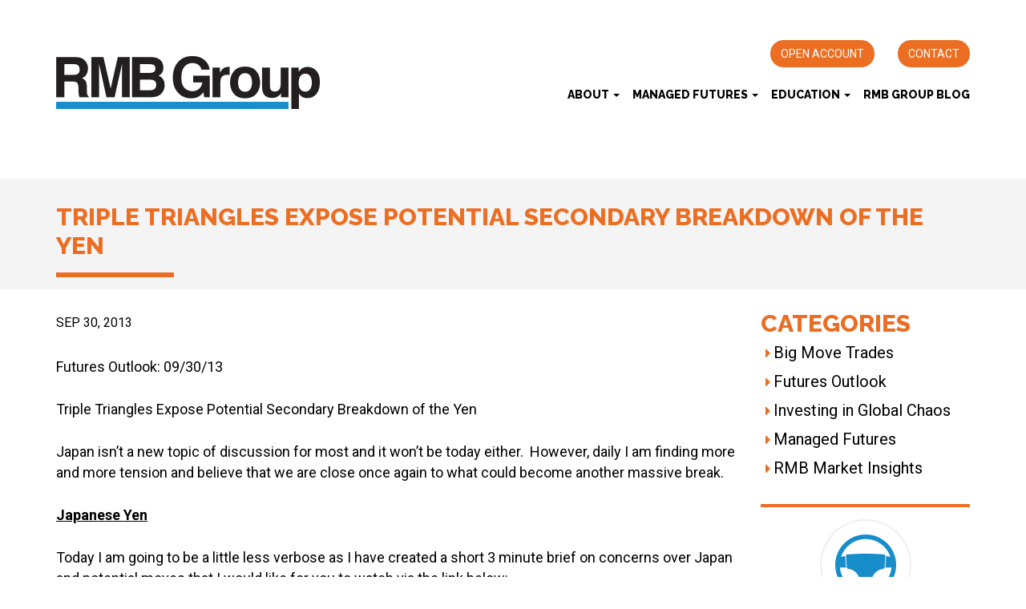

--- FILE ---
content_type: text/css
request_url: https://www.rmbgroup.com/wp-content/themes/gate39media/gate39media-app.css?ver=1.2.0
body_size: 28
content:
/* site-footer */
.site-footer .barchart-disclaimer{
    margin-bottom: 25px;
}

.site-footer .barchart-disclaimer p.copyright{
    text-align: right!important;
}

.site-footer .barchart-disclaimer p{
    padding-top: 0;
    padding-bottom: 0; 
    margin-top: 0;
    margin-bottom: 15px;
}
 

.site-footer .barchart-disclaimer .logo_ice{
    margin-top: 15px;
}
 

--- FILE ---
content_type: text/css
request_url: https://www.rmbgroup.com/wp-content/themes/gate39media/app.css?ver=1.1.2
body_size: 7487
content:
/* Style specific to this project */
/* Blank WP base CSS */
/*
 * Typography, font face variants, colors and positioning
 */
body{
	font-family: 'Roboto', sans-serif;
	font-size: 18px;
	line-height: 26px;
	color: #000000;
}
h1,h2,h3,h4,h5,h6,.h1,.h2,.h3,.h4,.h5,.h6{
	color: #333333;
}
p{
	color: #000000;
}
.text-feature-light{
	font-size: 24px;
	line-height: 45px;
	font-weight: 300;
	padding-top: 5px;
}
.text-feature-normal{
	font-size: 24px;
	line-height: 45px;
	font-weight: 400;
	padding-top: 5px;
}
h1,.h1{
	font-family: 'Raleway', sans-serif;
	font-size: 30px;
	line-height: 36px;
	text-transform: uppercase;
	color: #333333;
	font-weight: bold;
}
h1:after{
	content: " ";
	border: 3px solid #eb6e22;
	margin-top: 15px;
	margin-bottom: 15px;
	display: block;
	max-width: 147px;
}
h2,.h2 {
	font-size: 24px;
	line-height: 30px;
	letter-spacing: .5px;
	text-transform: none;
	font-weight: bold;
	color: #2d93cc;
}
h2.light{
   font-weight: normal;
   color: #000000;
   margin-bottom: 25px;
}
h3,.h3 {
	font-size: 18px;
	line-height: 22px;
	text-transform: none;
	font-weight: bold;
	color: #333333;
}
a, a:hover,a:visited {
	color: #eb6e22;
	font-weight: bold;
	text-decoration: none;
	outline: 0;
}
hr {
	background-color: #0646a0;
	border: 0;
	height: 2px;
	margin-top: 1.5em;
	margin-bottom: 1.0em;
	width: 50%
}
table {
	margin: 0 0 0;
}
table td{
	float: none;
}
table td:last-child{
	padding-left: 15px;
}
table td p{
	font-size: 16px;
	text-align: left;
}
table td p:last-child{
	margin-bottom: 0;
}
.entry-content p:last-child{
	margin-bottom: 0;
}
.entry-title{
	font-size: 26px;
	line-height: 29px;
}
.inner-cat-links,
.inner-cat-links a,
.inner-cat-links a:hover{
	text-transform: uppercase;
	font-size: 16px;
	line-height: 22px;
	color: #a3a9ac;
}
.front-page-entry-title{
	background: transparent;
	font-size: 24px;
	line-height: 24px;
	margin-bottom: 0;
	font-weight: bolder;
	min-height: 70px;
}
.blog-images{
	background: #f0f0f0;
}
.blog-images footer.entry-meta{
	border-top: 0;
}
.blog-images .hentry{
	margin-bottom: 27px;
}
.thumbnail-img{
	background-repeat: no-repeat;
	-webkit-background-size: cover;
	-moz-background-size: cover;
	-o-background-size: cover;
	background-size: cover;
	background-position: center;
	min-height: 170px;
	-webkit-box-shadow: 0px 2px 6px 0px rgba(0,0,0,0.16);
	-moz-box-shadow: 0px 2px 6px 0px rgba(0,0,0,0.16);
	box-shadow: 0px 2px 6px 0px rgba(0,0,0,0.16);
}
/**
 *
 * Content positioning, variations, layout
 * Sections and section specific styling, predominantly for the home / front page
 * Look for matching "section"'s in the front-page.php file.
 */

.announce{
	padding-top: 10px;
	padding-bottom: 30px;
}
.announce h1{
	padding-bottom: 25px;
	font-weight: bolder;
}
.announce p{
	font-size: 24px;
	line-height: 48px;
	margin-bottom: 20px;
}
.marketing{
	padding-top: 45px;
	padding-bottom: 15px;
	background-color: #eeeeee;
}
.marketing .col-info h1{
	font-family: 'Raleway', sans-serif;
	font-size: 30px;
	font-weight: bold;
	color: #333333;
	text-transform: uppercase;
	padding-bottom: 5px;
}
.marketing .col-info h1:after{
	display: none;
}
.marketing .col-info p{
	font-size: 24px;
	font-weight: regular;
	color: #333333;
	margin-bottom: 0.5em;
}
.marketing .col-info hr{
	background-color: #eb6e22;
	border: 0;
	height: 4px;
	margin-bottom: 1.5em;
	margin-top: 0.5em;
	width: 15%;
	float: left;
}
.marketing .entry-header{
	padding-top: 15px;
}
.marketing .entry-content p{
	margin-bottom: 0.5em;
}
.marketing a.moretag,
.marketing a.moretag:hover{
	font-size: 20px;
	color: #035196;
	font-weight: bold;
	text-decoration: none;
	text-transform: none;
	float: right;
	margin-top: 60px;
}

/*
.marketing a,
.marketing a:hover{
    color: #035196;
    font-weight: bold;
    text-decoration: none;
}
*/

/*
.marketing h2 {
    margin-top: 16px;
    margin-bottom: 20px;
}
*/

.image-section{
    margin-top: 20px;
    padding-bottom: 30px;
}

.image-section h2{
    margin-top: 0;
}

.two-column h2{
    margin-top:46px;
    margin-bottom: 26px;
}
/*
.cat-links {
    font-size: 18px;
    color: #035196;
    font-weight: bold;
    text-decoration: none;
}*/

.cat-links {
    float: right;
    padding-left: 20px;
    padding-right: 20px;
    padding-top: 10px;
    padding-bottom: 10px;
}

.cat-links a,
.cat-links a:hover{
    font-size: 14px;
}


/**
 *
 * Meta styling - date, posted on
 */
.front-page-entry-title a,
.front-page-entry-title a:hover{
    font-size: 24px;
    color: #035196;
    font-weight: bold;
    text-decoration: none;
    line-height: 33px;
}
.entry-date{
    /*font-variant: small-caps;
    font-weight: lighter;*/
    font-size: 16px;
    line-height: 30px;
    color: #000000;
    text-transform:uppercase;
}
.posted-on{
    color: #899299;
}
.post-content .entry-content,
.post-content .entry-meta,
.post-content .cat-links{
    margin-left: 25px;
    padding-left: 0;
}

.entry-summary{
    margin-left: 6%;
}

/**
*
* Home page specific styling for meta content
*/
body.home .entry-content,
body.home .entry-meta,
body.home .cat-links{
    margin-left: 0;
}
body.home .entry-content{
    margin-top: 5px;
}
body.home .entry-meta{
    margin-bottom: 5px;
}
.tags-links a,
.tags-links a:hover{
    color: #a3a9ac;
    text-decoration: none;
    padding-right: 5px;
}
.cat-icon{
    color: #a3a9ac;
    padding-right:10px;
}
a.contactmore,
a.contactmore:hover{
    color: #f7941e;
    font-weight: bold;
    letter-spacing: -0.5px;
    font-size: 24px;
    line-height: 48px;
}
a.moretag,
a.moretag:hover{
    font-size: 18px;
    color: #eb6e22;
    font-weight: bold;
    text-decoration: none;
    text-transform: uppercase;
}

#secondary {
    position: relative;
    margin-top: 25px;
}

/**
 * Branding
 * Some positioning and sizing (that is possibly overwritten by media queries)
 */
.navbar-brand {
    height: 43px;
    padding: 0 0 0 15px;
    width: 200px;
}
.navbar-brand > a,
.navbar-brand >a:hover {
    font-size: 36px;
    line-height: 40px;
    text-decoration: none;
    color: #48525a;
}
.logo {
    padding-top:45px;
}

/**
* Basic form styling
*/
.form-group .gate39-input {
    border-radius: 0;
    padding:3px;
}
.gate39-submit{
    background: #cccccc;
    border-color: #cccccc;
    border-radius: 0;
}

/**
 * Sidebar/Widget styles and items specific to widgets and the sidebar
 */

.widget{
    margin-left: 0.1em;
}

.widget-area{
    background: #fff;
    height: 100%;
    position: absolute;
    right: 0;
}

.widget_text{
    border-top: 4px solid #eb6e22;
    padding-top: 15px;
}

.widget_text a, .widget_text a:hover, .widget_text a:visited{
    color: #000000;
    text-transform: uppercase;
}

.learnmore{
    float: right;
    text-transform: uppercase;
}

.widget-title{
    font-family: 'Raleway', sans-serif;
    font-size: 30px;
    line-height: 36px;
    color: #eb6e22;
    text-transform: uppercase;
}

.widget ul {
    list-style: none;
    padding: 0;
    margin: 0;
    margin-left: 0.3em;
}

.widget li a{
    text-transform: none;
    font-size: 20px;
    font-weight: normal;
    line-height: 36px;
    color: #000000;
}

.widget li .fa{
   color: #eb6e22;
}

/**
 * Styles and modifications specific to a category or categories
 */
/*
.cat-item{
    font-family: 'FontAwesome';
    font-weight: normal;
    font-style: normal;
    text-decoration: inherit;
}
.widget_categories .cat-item{
    border-bottom: 1px dashed #8f969a;
}
.cat-item-7:before,
.cat-item-3:before{
    content: "\f040\0020";
}
.cat-item-6:before,
.cat-item-4:before{
    content: "\f02d\0020";
}
.cat-item-5:before,
cat-item-2:before{
    content: "\f130\0020";
}
*/

/**
 * Custom Navigation overrides, colors, padding, spacing, hover functionality
 */
.paging-navigation {
    margin: 10px 0;
}

.paging-navigation a,
.paging-navigation a:hover,
.paging-navigation a:visited{
    font-size: 20px;
    font-family: 'Raleway', sans-serif;
    text-transform: uppercase;
}

.post-navigation a,
.post-navigation a:hover,
.post-navigation a:visited{
    font-size: 20px;
    font-family: 'Raleway', sans-serif;
    text-transform: uppercase;
}

.site-main .post-navigation{
    margin-top:150px;
}

#menu-primary{
    text-align: center;
    float: none;
}

.btn-warning{
    color: #ffffff;
    background-color: #eb6e22;
    border-color: #eb6e22;
    border-radius: 16px;
    text-transform: uppercase;
}

.btn-warning:hover,
.btn-warning:visited,
.btn-warning:focus{
    color: #ffffff;
    background-color: #eb6e22;
    border-color: #eb6e22;
    font-weight: normal;
}

.navbar-collapse{
    padding-right: 0px;
    padding-left: 0px;
}

.navbar-nav{
    float: right;
}

.navbar-default{
    background-color: #ffffff;
}

.navbar{
    border: 0;
}

.navbar-default .navbar-nav>li>a,
.navbar-default .navbar-nav>li>a:hover{
    font-family: 'Raleway', sans-serif;
    font-size: 14px;
    font-weight: bold;
    color: #000000;
    text-transform: uppercase;
}

.navbar-default .navbar-nav>.active>a, .navbar-default .navbar-nav>.active>a:hover,
.navbar-default .navbar-nav>.active>a:focus {
    color: #000000;
    background-color: transparent;
    border-bottom: 4px solid #eb6e22;
}

.navbar-default .navbar-nav a:hover,
.navbar-default .navbar-nav a:focus {
    color: #000000;
    background-color: transparent;
    /*border-bottom: 4px solid #eb6e22;*/
}

.navbar-default .navbar-nav > li > a {
    padding-right: 8px;
    padding-left: 8px;
}

.navbar-default .navbar-nav > li:last-child > a {
    padding-right: 0;
}

.navbar-default .navbar-nav>.open>a {
    background-color: #f4f4f4;
    color: #000000;
}

.navbar-toggle{
    background-color: #ffffff;
}

.navbar-toggle .icon-bar{
    background-color: #000000;
}

.navbar-default .navbar-toggle .icon-bar{
    background-color: #000000;
}

/* sub menu */
.navbar-default .navbar-nav .current-menu-parent {
    border-bottom: 4px solid #eb6e22;
}

.navbar-default .navbar-nav>.open>a, .navbar-default .navbar-nav>.open>a:hover,
.navbar-default .navbar-nav>.open>a:focus {
    background-color: transparent;
    color: #000000;
}

.dropdown-menu {
    background-color: #ffffff;
    margin-top: 10px !important;
}

.dropdown-menu>li>a {
    font-family: 'Raleway', sans-serif;
    font-size: 14px;
    font-weight: bold;
    text-transform: uppercase;
    color: #000000;
    line-height: 26px;
    padding: 5px 20px;
    text-align: left;
}

.dropdown-menu>li>a:hover {
    background-color: transparent;
}

.dropdown-menu>.active>a, .dropdown-menu>.active>a:hover, .dropdown-menu>.active>a:focus{
    background-color: transparent;
    border-bottom: 0px solid #eb6e22;
}

.navbar-default .navbar-nav .open .dropdown-menu>li>a {
    color: #000000;
}

.navbar-default .navbar-nav .open .dropdown-menu>li>a:hover {
    background-color: #f4f4f4;
}

.navbar-default .navbar-nav .open .dropdown-menu>.active>a,
.navbar-default .navbar-nav .open .dropdown-menu>.active>a:hover,
.navbar-default .navbar-nav .open .dropdown-menu>.active>a:focus {
    background-color: transparent;
    color: #000000;
}

/*
.navbar{
    margin-bottom: 2px;
}
.navbar-nav > li{
    float: none;
    display: inline-block;
}
.navbar-default .navbar-nav > li > a{
    color: #13a89e;
    font-size: 18px;
    line-height: 26px;
    padding: 0 5px;
    text-transform: uppercase;
    border-left: 1px solid #13a89e;
}
.navbar-nav  > li:first-child > a{
    border-left: 0;
}

.navbar-default .navbar-collapse{
    border: 0;
}
.navbar-default{
    background-color: transparent;
    border-color: transparent;
}
#masthead{
    margin-top: 35px;
}
*/

.site-header {
    /*margin: 10px auto 0;*/
}

.site-header .site-header-links{
    background-color: #eeeeee;
    min-height: 46px;
}

.site-header-nav{
    background-color: #ffffff;
    margin-top: 25px;
    margin-bottom: 60px;
}

.site-header-nav .nav-links{
    padding-top: 25px;
}

.site-header-nav .nav-links ul{
    margin: 0 0 0.5em 0;
}

.site-header-nav .nav-links li{
    display: inline-block;
    list-style: none;
    padding-left: 25px;
}

.site-header-nav .nav-links a,.site-header-nav .nav-links a:hover{
    color: #ffffff;
}

/* site-header-banner */
.site-header-banner{
    background-image:url('img/header_bg.jpg');
    background-repeat: no-repeat;
    background-size: cover;
    background-position: center center;
    -webkit-background-size: cover;
    -moz-background-size: cover;
    -o-background-size: cover;
}

.site-header-banner .text-col{
    background-color: #ffffff;
    margin-top: 30px;
    margin-bottom: 30px;
}

.site-header-banner .textwidget{
    display: inline-block;
}

.site-header-banner .textwidget img{
    margin-bottom: 15px;
}

.site-header-banner .textwidget p{
    font-size: 18px;
    color: #333333;
    margin-bottom: 1.0em;
    padding-left: 10px;
    padding-right: 10px;
}

.site-header-banner .text-bottom{
    margin-bottom: 0;
    padding-bottom: 15px;
}

.site-header-banner .text-bottom .btn{
    float: right;
    margin-top: 30px;
    margin-bottom: 0;
}

.site-header-banner .text-bottom img{
    width: auto;
}

.site-header-banner .textwidget a,
.site-header-banner .textwidget a:hover{
    font-size: 14px;
    text-transform: uppercase;
    color: #ffffff;
    line-height: 24px;
    padding-left: 50px;
    padding-right: 50px;
}

.site-header-banner .widget_text{
    border: 0;
}

.site-header-banner .widget{
    margin: 0;
}

#menu-footer > li > a,
#menu-footer > li > a:hover{
    display: inline-block;
    color: #ffffff;
    text-decoration: none;
    background: transparent;
}
.navbar-default .mobile > li > a {
    border-left: 0;
    text-align: center;
}

/**
* Custom tabs
*/
.nav-tabs {
    margin: 0;
}

/* Set this width for the expected number of tabs */
.nav-tabs > li {
    width: 33.3333333333%;
}
.nav-tabs > li > a {
    background: #a3a3a3;
    border-radius: 0;
    border: 1px solid #cccccc;
    color: #fff;
    margin-right: 0;
}
.nav-tabs > li > a:hover {
    color: #000;
}
.nav-tabs > li.active > a {
    background: #eeeeee;
}
.tab-content {
    background: #eeeeee;
    border: 1px solid #cccccc;
    margin-bottom: 30px;
    padding:10px;
}
/**
 *
 * Custom elements, background images, separators, content blocks
 *
 */
.author-credit {
    text-transform: uppercase;
}
.separator-full-width {
    background: #fff16f;
    height: 17px;
    margin-top:0;
    margin-bottom: 5px;
    border:0;
}
.separator {
    height: 2px;
    background: #fff16f;
}
.header {
    background: url('img/header.jpg') no-repeat top center;
    height: 335px;
}
.cc {
    text-align: center;
    height: 100%;
    position: relative;
    max-width: 80%;
}
.callout {
    background: url('img/callout-background.png') repeat;
    position: absolute;
    left: 50%;
    top: 50%;
    -webkit-transform: translate(-50%,-50%);
    -moz-transform: translate(-50%,-50%);
    -ms-transform: translate(-50%,-50%);
    -o-transform: translate(-50%,-50%);
    transform: translate(-50%,-50%);
    padding: 20px;
}
.callout p,
.callout-image p {
    color: #fff;
    font-weight: bold;
    font-size: 24px;
    line-height: 26px;
    margin: 0;
    letter-spacing: 1px;
    text-transform: uppercase;
}
.callout-image {
    background: url('img/callout-background.png') repeat;
    position: absolute;
    left: 50%;
    top: 50%;
    -webkit-transform: translate(-50%,-50%);
    -moz-transform: translate(-50%,-50%);
    -ms-transform: translate(-50%,-50%);
    -o-transform: translate(-50%,-50%);
    transform: translate(-50%,-50%);
    padding: 20px;
    width: 100%;
}
.cc-image {
    text-align: center;
    height: 100%;
    position: relative;
    max-width: 100%;
}
.freereport {
    display: inline-block;
    float: right;
    position: absolute;
    top: -43px;
    right: 20px;
}

/**
* Add ie8 hacks here
* These are for the callout spacing and positioning
*/
html.ie8 .cc {
    text-align: center;
}
html.ie8 .cc:before {
    content: '';
    display: inline-block;
    height: 100%;
    vertical-align: middle;
    margin-right: -0.25em; /* Adjusts for spacing */
}
html.ie8 .callout {
    display: inline-block;
    vertical-align: middle;
    width: 600px; /* Adjust this in media queries */
    left:0;
    top:0;
    position: relative;
}
/**
* End ie8 hacks
*/

.buffer {
    min-height: 100px;
}
.center-block {
    text-align: center;
}
.section-header {
    /*
    height: 254px;
    background: url(img/section-banner.jpg) no-repeat top center;
    */
}

/* Section Header */
.section-header {
    background-color: #f4f4f4;
    min-height: 118px;
}

.section-header h1.entry-title{
    font-family: 'Raleway', sans-serif;
    font-size:30px;
    font-weight:bold;
    color:#eb6e22;
    line-height:36px;
    margin-top:30px;
}

.section-header h2.entry-title{
  font-family: 'Roboto', sans-serif;
  font-size:30px;
  font-weight:400;
  color:#333333;
  line-height:36px;
  margin-top:25px;
}

/* section-header-notice */
.section-header-notice .entry-content-header{
   margin: 30px 0 38px;
   display: inline-block;
}

.section-header-notice .entry-content-header h1{
   line-height: 1.0em;
   margin-top: 50px;
}

.section-header-notice .entry-content-header h1:after {
    content: " ";
    border: 3px solid #eb6e22;
    margin-top: 15px;
    margin-bottom: 15px;
    display: block;
    max-width: 123px;
}

.section-header-notice .entry-content-header h1:before {
    content: " ";
    border: 3px solid #eb6e22;
    margin-top: 15px;
    margin-bottom: 15px;
    display: block;
    max-width: 123px;
}

.section-header-notice .entry-content-header p{
    font-size: 26px;
    color: #496a89;
    line-height: 1.3em;
    margin-bottom: 25px;
    padding-right: 110px;
}

.section-header-notice .entry-content-header p:last-of-type{
    margin-bottom: 0;
}

.section-header-notice .entry-content-header a,
.section-header-notice .entry-content-header a:hover,
.section-header-notice .entry-content-header a:visited{
  font-size:14px;
  text-transform:uppercase;
  color:#fff;
  line-height:24px;
  padding-left:50px;
  padding-right:50px;
}

.section-separator {
    /*height: 120px;
    background: url(img/separator-banner.jpg) no-repeat top center;*/
}

.section-separator:nth-child(odd) {
    background: #f4f4f4;
}

.section-separator:nth-child(even) {
    background: #fff;
}

.section-separator-widget{
    margin-bottom:25px;
}

.content-header{
  background-color:#f4f4f4;
  min-height:118px;
}

.content-header h1.entry-title{
  font-family: 'Raleway', sans-serif;
  font-size:30px;
  font-weight:bold;
  color:#eb6e22;
  line-height:36px;
  margin-top:40px;
}

.inner-container {
    /*position: relative;*/
}

.inner-container .archives{
   margin-top:25px;
}

.inner-container .archives .entry-title a,
.inner-container .archives .entry-title a:hover,
.inner-container .archives .entry-title a:visited {
color: #000;
font-size:30px;
}

.inner-container .archives p{
 font-size:20px;
 line-height:30px;
}

.page-header {
    margin-top: 20px;
    border-bottom: 0;
}
.well {
    margin: 40px 0;
}


/**
 *
 * Footer specifics
 */
.site-info {
    color: #fff;
    padding-bottom: 3px;
    padding-top:25px;
	border-top: 12px solid #0860a4;
}

.site-info p{
    font-size: 14px;
	font-weight:regular;
    margin-bottom:0px;
}

.site-info .col-credits{
   padding-top:45px;
}

.site-info .col-info{
    padding-top:12px;
}

.site-info .col-info a,
.site-info .col-info a:hover,
.site-info .col-info a:focus{
   font-size: 14px;
   font-weight:400 !important;
   color:#000;
}

.site-info .col-menu{
  border-right: 1px solid #cccccc;
}

address {
    font-size: 14px;
    font-weight:regular;
    color: #000;
	margin-bottom:0px;
}

address strong{
    font-family: 'Raleway';
    font-weight: bold;
}

.site-info .col-menu ul, ol {
    margin: 0 0 0.1em 3em;
    padding-top: 3px;
}

.footer_menu li{
    text-align:right;
    text-transform:uppercase;
    list-style: none;
}

.footer_menu li a,
.footer_menu li a:hover,
.footer_menu li a:focus{
    font-family:'Raleway', sans-serif;
    font-size: 14px;
    color: #000;
}

.site-footer {
  margin-top:0px;
  background: #fff;
}

.site-copyright{
  background-color:#eeeeee;
  margin-top:15px;
  margin-bottom:15px;
  border-top: 1px solid #cccccc;
  border-bottom: 1px solid #cccccc;
}

.site-copyright p {
  margin-bottom: 0;
}

.site-newsletter{
	margin-top: 30px;
	margin-bottom: 30px;
}
.site-newsletter .row-newsletter{
	border-radius: 6px;
	border: 2px solid #eb6e22;
	padding-top: 25px;
	padding-bottom: 25px;
}
.site-newsletter h1{
	font-family: 'Raleway', sans-serif;
	font-size: 30px;
	line-height: 40px;
	font-weight: bold;
	color: #eb6e22;
	text-transform: none;
}
.site-newsletter h5{
	color: #eb6e22;
}
.site-newsletter p{
	font-size: 15px;
}

.copyright {
    font-family: 'Raleway';
    font-size: 18px;
    font-weight: 500;
    color: #000000;
    text-transform: uppercase;
    padding-top: 15px;
    padding-bottom: 15px;
}

.disclaimer h3 {
    color: #000000;
}

.disclaimer{
    margin-bottom:25px;
}

.disclaimer p{
    font-size: 18px;
    font-weight: 400;
    line-height: 30px;
}

footer.entry-meta{
    /*border-top: 2px solid #cccccc;*/
}
#contact{
    margin-top: 14px;
}
#contact h3{
    background: rgba(0, 0, 0, 0);
    margin-top: 0;
    font-weight: lighter;
    font-size: 18px;
    line-height: 26px;
    border-bottom: 2px solid #ffffff;
}

.wufoo-form-content p{
    margin-bottom:0 !important;
}

.footer-brand{
    margin-top: 10px;
}
.footer-brand .navbar-brand{
    margin-bottom: 0;
    height: auto;
    width: auto;
}
.footer-buffer{
    height: 10px;
}
/*
.site-info p,
.site-info a,
.site-info a:hover,
.site-info a:visited,
.site-info a:active{
    color: #000000;
}
*/
.social{
    list-style: none;
    margin: 0;
    padding: 0;
}

.social-contact .fa{
    padding-right:15px;
    color: #0860a4;
}

.social li {
    display: inline-block;
    padding-right: 5px;
    text-align:center;
    /*
    padding-left:25px;
    padding-right:25px;
    border-left: 1px solid #cccccc;*/
    /*border-right: 1px solid #cccccc;*/
    /*min-height: 46px;
    padding-top:10px;
    font-size:14px;
    font-weight:regular;
    */
}

.social li:last-child {
    /*border-right: 1px solid #cccccc;*/
}

.social a,
.social a:hover,
.social a:visited,
.social a:active {
    color: #0860a4;
}
.social .fa{
    color: #0860a4;
}

.content-area{
  /*min-height:1024px;*/
  /*background-color:#fff;*/
}

.content-team-upcoming p{
    font-size: 24px;
}

.content-team-accomplishments p{
    font-size: 22px;
    line-height: 36px;
}

.content-template-widget{
    padding-top: 25px;
    /*padding-bottom:25px;*/
}

.content-template-widget h2{
    color: #2d93cc;
    min-height:45px;
    text-transform:uppercase;
    font-size: 15px;
    font-weight: normal;
    line-height: 22px;
}

.content-template-widget h1:after{
    display: none;
}

.content-template-widget .col-content p{
    font-size: 15px;
}

.content-template-widget .col-content p:first-of-type{
    /*font-size:18px;
    line-height:30px;*/
    margin-top:5px;
    /*background-color:red;*/
    min-height:185px;
    margin-bottom:5px;
}

/*.content-template-widget .col-content p:last-of-type{
 padding-left: 170px;
}*/

.content-template-widget h3{
 margin-top:10px;
}

.content-template-widget .col-widget-text{
 /*background-color: red;
 margin-left: -20px; */
}

/*.content-template-widget img.alignleft{
 margin-bottom: 35px;
 margin-top: 55px;
}*/


.content-template-widget .img-content{
    -moz-box-shadow: 5px 5px 5px rgba(68,68,68,0.6);
	-webkit-box-shadow: 5px 5px 5px rgba(68,68,68,0.6);
	box-shadow: 0px 0px 5px rgba(68,68,68,0.6);
}


.content-template-widget .col-content{
 margin-bottom:25px;
}

/*
.content-template-widget .col-content:first-child{
 padding-right:50px;
}

.content-template-widget .col-content:last-child{
 padding-left:50px;
}*/



.site-main-home {
  margin-top:15px;
}

.site-main-home .entry-content{
  padding-left:80px;
}

.site-main-home hr{
  background-color: #eb6e22;
  border: 0;
  height: 4px;
  margin-bottom: 1.5em;
  width:150px;
  margin-top:15px;
}

.site-main-home h1{
  font-family: 'Raleway';
  font-size:30px;
  line-height:36px;
  font-weight:bold;
  color:#333333;
  text-align:left;
}

.site-main-home h1:after{
  display:none;
}


.site-main-home h2{
  font-family: 'Raleway';
  font-size:30px;
  line-height:36px;
  font-weight:bold;
  color:#333333;
  text-align:left;
  text-transform: uppercase;
}

.site-main-home h2:after{
  display:none;
}


.site-main-home h3{
  font-family: 'Raleway';
  font-size:30px;
  line-height:36px;
  font-weight:bold;
  color:#eb6e22;
  text-align:left;
}

.site-main-home p{
  font-size:18px;
  color:#231f20;
  margin-top:40px;
  margin-bottom:25px;
  text-align:left;
}

.site-main-home .btn-warning{
  float:right;
  margin-top:15px;
  margin-right:40px;
}

.site-main-home a,
.site-main-home a:hover,
.site-main-home a:active{
 font-size:14px;
 color:#fff;
 padding-top:10px;
 padding-bottom:10px;
}

.site-main-home .col-widget{
 margin-top:80px;
 }

.site-main-home .col-widget img{
 margin: 0 auto;
 padding-top:15px;
}

.site-main-home .col-widget h1{
 font-size:16px;
 font-weight:regular;
 margin-top:5px;
 color:#000;
}

.site-main-home .col-widget p{
 font-size:16px;
 font-weight:regular;
 margin-top:5px;
 margin-bottom:0px;
}

/*
.site-main-home .col-widget p:last-child{
  margin-top:15px;
}*/

.site-main-home .col-widget a,
.site-main-home .col-widget a:hover,
.site-main-home .col-widget a:active{
 font-family: 'Raleway';
 font-size:16px;
 font-weight:regular;
 margin-top:0px;
 color:#000;
 padding-top:0px;
 padding-bottom:0px;
 text-transform:uppercase;
}

/*
.site-main-home .col-widget .row:first-child{
  margin-bottom:52px;
}*/

.site-main-home .col-widget-text{
  min-height:0px;
  margin-bottom:25px;
}

.site-main-home .col-widget .row:last-child{
  margin-bottom:0px;
}

.site-main-home .row-cta-database{
 margin-top:100px;
}

.site-main-home .row-cta-database p{
 margin-top:10px;
}

.site-main-home .row-cta-database img{
 margin:0 auto;
}

.site-main-home .row-cta-database .access_now_link{
 margin-top:70px;
}

.site-content .entry-content td{
 vertical-align: top;
}

.quotes_charts table td {
 float:none !important;
 width: 30px !important;
}

.quotes_charts td.ds_futures--contract{
 width: 130px !important;
}

/* Team Page */
.content-area-team-page{
}

.content-area-team-page .site-main .hentry{
   /*margin: 0;    */
}

.content-area-team-page .site-main .entry-content{
   /*margin: 0;*/
}

.content-area-team-page .site-main .entry-content p{
  /*margin-bottom: 11px; */
}

.content-area-team-page .site-main .entry-content p:last-of-type{
  /*margin-bottom: 1.5em; */
}

.content-area-team-page .site-main .entry-content .img-responsive{
  margin: 0 auto;
  padding: 33px 0;
}

.section-team-profile{
  background-color: #f4f4f4;
  padding: 25px 0 25px;
}

.section-team-profile .img-responsive{
  margin-bottom: 0;
}

.section-team-profile.section-team-profile-white{
  background-color: #fff;
}

.section-team-profile .entry-content{
  margin: 0;
}

.section-team-profile .entry-content p{
  font-size: 16px;
  margin-bottom: 25px;
}

.section-team-profile .entry-content hr{
  background-color: #eb6e22;
  border: 0;
  height: 3px;
  margin-top: 0;
  margin-bottom: 0;
  width: 15%;
  float: left;
}

.section-team-profile .entry-info{
  margin: 0 0 50px;
}

.section-team-profile .entry-info h2{
  font-family: 'Roboto';
  font-size: 24px;
  font-weight: 700;
  line-height: 1.0em;
  color: #035196;
  text-transform: uppercase;
  margin: 0 0 10px;
}

.section-team-profile .entry-meta{
  /*margin: 50px 0 0; */
}

.section-team-profile .entry-meta p{
  margin-bottom: 25px;
}

.section-team-profile .entry-meta a{
  font-family: 'Roboto';
  font-size: 24px;
  font-weight: 400;
}

/*
*
* Media queries
*
*/
@media (max-width: 1024px) {
    /*.buffer {
        min-height: 70px;
    }*/
}
@media (max-width: 992px) {
    /*.mn-header {
        height: 160px;
        padding-top: 20px;
    }
    .buffer {
        min-height: 40px;
    }
    .subtle p {
        font-size: 30px;
        line-height: 36px;
        margin:0;
    }
    .freereport {
        top: -29px;
    }*/
}

@media (min-width: 992px) {
    /*.quote {
        margin-top: 40px;
    }
    .quote-left {
        margin-top: 30px;
    }
    .quote-right {
        margin-top: 45px;
    }
    .callout {
        -webkit-transform: translate(0%,20%);
        -moz-transform: translate(0%,20%);
        -ms-transform: translate(0%,20%);
        -o-transform: translate(0%,20%);
        transform: translate(0%,20%);
        left: 10%;
        width: 80%;
        top:21%;
    }
    .callout-medium {
        top: 14%;
        left: 10%;
        -webkit-transform: translate(0,17%);
        -moz-transform: translate(0,17%);
        -ms-transform: translate(0,17%);
        -o-transform: translate(0,17%);
        transform: translate(0,17%);
        padding: 20px 0;
        width: 80%;
    }
    .callout-small {
        top: 9%;
        left: 10%;
        -webkit-transform: translate(0,24%);
        -moz-transform: translate(0,24%);
        -ms-transform: translate(0,24%);
        -o-transform: translate(0,24%);
        transform: translate(0,24%);
        padding: 20px 0;
        width: 80%;
    }*/
}
@media (max-width: 800px) {
    /*.quote {
        margin-top: 60px;
    }
    .quote-left {
        margin-top: 40px;
    }
    .quote-left .fa-3x,
    .quote-right .fa-3x {
        font-size: 2em;
    }
    .quote-right {
        margin-top: 75px;
    }

    .menu-footer-container {
        margin-top:10px;
    }
    .nav > li > a {
        padding: 10px 0 10px 15px;
    }
    #menu-footer > li > a,
    #menu-footer > li > a:hover {
        font-size: 13px;
    }
    .callout {
        -webkit-transform: translate(0%,20%);
        -moz-transform: translate(0%,20%);
        -ms-transform: translate(0%,20%);
        -o-transform: translate(0%,20%);
        transform: translate(0%,20%);
        left: 0;
        top:18%;
    }
    .callout-medium {
        top: 17%;
        -webkit-transform: translate(0,17%);
        -moz-transform: translate(0,17%);
        -ms-transform: translate(0,17%);
        -o-transform: translate(0,17%);
        transform: translate(0,17%);
        padding: 20px;
        width: 100%;
    }
    .callout-small {
        top: 9%;
        -webkit-transform: translate(0,24%);
        -moz-transform: translate(0,24%);
        -ms-transform: translate(0,24%);
        -o-transform: translate(0,24%);
        transform: translate(0,24%);
        padding: 20px 0;
        width: 100%;
    }
    .callout p {
        font-size: 18px;
    }
    .freereport {

    }*/
}
@media (max-width: 767px) {

    /*.buffer {
        min-height: 40px;
    }

    #menu-primary {
        text-align: left;
        padding-left:15px;
    }
    .navbar-nav > li  {
        display: block;
    }
    .navbar-nav > li > a {
        float: none;
        border-left: 0;
        font-size: 14px;
        line-height: 22px;
    }
    .freereport {

    }
    .callout-image p {
        font-size: 16px;
        line-height: 18px;
    }*/
}
@media (max-width: 768px) {
    /*.quote {
        margin-top: 60px;
    }
    .quote-left {
        margin-top: 40px;
    }
    .quote-left .fa-3x,
    .quote-right .fa-3x {
        font-size: 2em;
    }
    .quote-right {
        margin-top: 75px;
    }*/

}
@media (max-width: 600px) {
    /*.callout {
        -webkit-transform: translate(0%,20%);
        -moz-transform: translate(0%,20%);
        -ms-transform: translate(0%,20%);
        -o-transform: translate(0%,20%);
        transform: translate(0%,20%);
        left: 0;
        top:18%;
    }
    .callout-medium {
        top: 9%;
        -webkit-transform: translate(0,17%);
        -moz-transform: translate(0,17%);
        -ms-transform: translate(0,17%);
        -o-transform: translate(0,17%);
        transform: translate(0,17%);
        padding: 20px 0;
        width: 100%;
    }
    .callout-small {
        top: 9%;
        -webkit-transform: translate(0,24%);
        -moz-transform: translate(0,24%);
        -ms-transform: translate(0,24%);
        -o-transform: translate(0,24%);
        transform: translate(0,24%);
        padding: 20px 0;
        width: 100%;
    }
    .callout-image {
        background: url('img/callout-background.png') repeat;
        position: absolute;
        left: 50%;
        top: 50%;
        -webkit-transform: translate(-50%,-50%);
        -moz-transform: translate(-50%,-50%);
        -ms-transform: translate(-50%,-50%);
        -o-transform: translate(-50%,-50%);
        transform: translate(-50%,-50%);
        padding: 20px;
        width: 90%;
    }
    .callout p {
        font-size: 16px;
    }
    .announce p {
        font-size: 20px;
        line-height: 40px;
    }
    .quote {
        margin-top: 55px;
    }
    .quote-left {
        margin-top: 35px;
        padding:0;
    }
    .quote-left .fa-3x,
    .quote-right .fa-3x {
        font-size: 2em;
    }
    .quote-right {
        margin-top: 72px;
        padding:0;
    }
    .freereport {
        top: 4px;
        right: 0;
        margin: 0;
        padding: 0;
        position: absolute;
    }*/
}

@media (max-width: 568px) {
    /*.callout {
        -webkit-transform: translate(0%,20%);
        -moz-transform: translate(0%,20%);
        -ms-transform: translate(0%,20%);
        -o-transform: translate(0%,20%);
        transform: translate(0%,20%);
        left: 0;
        top:18%;
    }
    .callout-medium {
        top: 9%;
        -webkit-transform: translate(0,17%);
        -moz-transform: translate(0,17%);
        -ms-transform: translate(0,17%);
        -o-transform: translate(0,17%);
        transform: translate(0,17%);
        padding: 20px 0;
        width: 100%;
    }
    .callout-small {
        top: 9%;
        -webkit-transform: translate(0,24%);
        -moz-transform: translate(0,24%);
        -ms-transform: translate(0,24%);
        -o-transform: translate(0,24%);
        transform: translate(0,24%);
        padding: 20px 0;
        width: 100%;
    }
    .callout p {
        font-size: 16px;
    }
    .freereport {
        top: -30px;
        right: 0;
        margin: 0;
        padding: 0;
        max-height: 43px;
        position: relative;
    }*/
}
@media (max-width: 598px) {
    /*.callout {
        -webkit-transform: translate(0%,20%);
        -moz-transform: translate(0%,20%);
        -ms-transform: translate(0%,20%);
        -o-transform: translate(0%,20%);
        transform: translate(0%,20%);
        left: 0;
        top:0;
    }
    .callout-small {
        top: 9%;
        -webkit-transform: translate(0,24%);
        -moz-transform: translate(0,24%);
        -ms-transform: translate(0,24%);
        -o-transform: translate(0,24%);
        transform: translate(0,24%);
        padding: 20px 0;
    }*/
}

@media (max-width: 520px) {

    /*.quote {
        margin-top: 15px;
    }
    .quote-left {
        margin-top: 15px;
        padding:0;
    }
    .quote-left .fa-3x,
    .quote-right .fa-3x {
        font-size: 2em;
    }
    .quote-right {
        margin-top: 49px;
        padding:0;
    }
    .callout-image p {
        font-size:14px;
        line-height: 16px;
    }
    .freereport {
        top: -9px;
        right: 0;
        margin: 0;
        padding: 0;
        position: absolute;
    }*/
}
@media (max-width: 320px) {
    /*.logo {
        width: 284px;
   }
    .entry-title {
        font-size: 20px;
    }

    .callout {
        -webkit-transform: translate(0,0);
        -moz-transform: translate(0,0);
        -ms-transform: translate(0,0);
        -o-transform: translate(0,0);
        transform: translate(0,0);
        left: 0;
        top:5%;
    }
    .callout-medium {
        top: 9%;
        -webkit-transform: translate(-2%,-5%);
        -moz-transform: translate(-2%,-5%);
        -ms-transform: translate(-2%,-5%);
        -o-transform: translate(-2%,-5%);
        transform: translate(-2%,-5%);
        padding: 20px 0;
        width: 100%;
    }
    .callout p {
        font-size: 16px;
    }
    .quote {
        margin-top: 10px;
    }
    .quote-left {
        margin-top: 5px;
        padding:0;
    }
    .quote-left .fa-3x,
    .quote-right .fa-3x {
        font-size: 1.5em;
    }
    .quote-right {
        margin-top: 22px;
        padding:0;
    }

    .menu-footer-container {
        margin-top:0;
    }*/

}

/*================================================== Bootstrap 3 Media Queries  ===================================================*/

/*==========  Mobile First Method  ==========*/

/* Custom, iPhone Retina */
@media only screen and (min-width : 320px) {

  /* Header */
  .navbar-default .navbar-nav>li>a,
  .navbar-default .navbar-nav>li>a:hover{
    font-size:14px;
  }

  .site-header .site-header-links .pull-right{
   float:left !important;
  }

  /* section-header-notice */
  .section-header-notice .entry-content-header{
   margin: 0px 0 20px;
   display: inline-block;
  }

  .section-header-notice .entry-content-header p{
   padding-right: 0;
  }

  .section-header-notice .entry-content-header p:last-of-type{
    margin-bottom: 25px;
  }

  .navbar-nav {
   float: left;
  }

  .navbar-default .navbar-nav > li > a {
    padding-left: 25px;
    padding-right: 8px;
   }

   .dropdown-menu {
	margin-top:5px !important;
   }

  .site-header-banner .text-bottom .btn{
    float: left;
    margin-top: 0;
    margin-bottom: 15px;
  }

   /*.site-header-banner .wrap-container{
    position:relative;
   }

   .site-header-banner .textwidget h1{
    font-size:36px;
    line-height:40px;
    padding-top:15px;
    padding-bottom:20px;
    padding-left:10px;
    margin-bottom:0.6em;
  }

 .site-header-banner .textwidget p{
   font-size:22px;
   line-height:38px;
   margin-bottom: 1.0em;
   padding-left:10px;
   padding-right:10px;
 }

 .site-header-banner .text-center{
   margin-bottom:0;
   padding-bottom:15px;
 }

 .site-header-banner .textwidget a,
 .site-header-banner .textwidget a:hover{
   font-size:14px;
   text-transform:uppercase;
   color:#fff;
   line-height:24px;
   padding-left:35px;
   padding-right:35px;
 }*/

 .logo {
  padding-top: 45px;
 }

  /* Footer */
   .site-info .col-credits{
    padding-top:0px;
   }

   .site-info img{
    padding-bottom:20px;
   }

   .footer_menu li{
    text-align:left;
   }

   .site-info .col-menu ul, ol {
    margin: 0px 0px 0.1em 0em;
   }

  /*Front Page*/
 .site-main-home {
   margin-top: 0px;
  }

 .site-main-home .entry-content{
  padding-left:0px;
 }

 .site-main-home h1{
  text-align:left;
 }

 .site-main-home hr{
  float:left;
 }

 .site-main-home p{
  font-size:18px;
  color:#231f20;
  margin-top:50px;
  margin-bottom:25px;
  text-align:left;
 }

 .site-main-home .btn-warning{
  float:left;
  margin: 0 auto;
  margin-top:25px;
 }

 .site-main-home a,
 .site-main-home a:hover,
 .site-main-home a:active{
  font-size:12px;
  color:#fff;
  padding-top:10px;
  padding-bottom:10px;

 }

 .site-main-home .row-cta-database .pull-right{
  float:none !important;
 }

 .site-main-home .row-cta-database .access_now_link{
 margin-top:25px;
 margin-bottom:25px;
}

 .site-main-home .row-cta-database .col-info{
  padding-left:0px;
 }

 .site-main-home .col-widget {
  margin-top: 30px;
 }

 .site-main-home .col-picture .img-responsive{
  margin:0 auto;
  float:none;
 }

 .site-main-home .col-widget .row:last-child {
    margin-bottom: 0px;
}


 /* Content */
 table td{
  float:left;
  width:100%;
 }

 table td:last-child{
  padding-left:0;
}

 /*.content-template-widget .col-content:first-child{
 padding-left:0px;
}

 .content-template-widget .col-content:last-child{
 padding-left:0px;
}*/

 .content-template-widget .col-content p:first-of-type{
  min-height:0;
 }


.content-template-widget .col-content p:first-of-type{
  min-height:25px;
 }

/* Front Page News Widget */
.front-page-entry-title {
    min-height: 55px;
 }

.marketing a.moretag, .marketing a.moretag:hover {
    margin-top: 30px;
}

/* Team Page */
.section-team-profile .img-responsive{
  margin-bottom: 25px;
}


}

/* Extra Small Devices, Phones */
@media only screen and (min-width : 480px) {

 .site-header-banner .text-bottom .btn{
   float: right;
   margin-top: 28px;
   margin-bottom: 0;
 }

}

/* Small Devices, Tablets */
@media only screen and (min-width : 768px) {

  /* Header */
  .site-header .site-header-links .pull-right{
   float:right !important;
  }

 .site-header-banner .text-bottom .btn{
   float: right;
   margin-top: 28px;
   margin-bottom: 0;
 }

 /* section-header-notice */
 .section-header-notice .entry-content-header{
   margin: 30px 0 38px;
   display: inline-block;
 }

 .section-header-notice .entry-content-header p{
   padding-right: 110px;
 }

 .section-header-notice .entry-content-header p:last-of-type{
    margin-bottom: 0;
 }

  .navbar-nav {
   float: right;
  }

  .navbar-default .navbar-nav > li > a {
    padding-left: 8px;
    padding-right: 8px;
   }

   .dropdown-menu {
	margin-top:10px !important;
   }

   .site-header-banner .wrap-container{
    /*position:absolute;*/
   }

   /* Footer */
   .site-info .col-credits{
    padding-top:45px;
   }

   .footer_menu li{
    text-align:right;
   }

   /*.site-newsletter .col-form{
    padding-left:80px;
   }*/

   /*Front Page*/
 .site-main-home {
   margin-top: 15px;
 }

 .site-main-home .entry-content{
  padding-left:80px;
 }

 .site-main-home hr{
  background-color: #eb6e22;
  border: 0;
  height: 4px;
  margin-bottom: 1.5em;
  width:150px;
  margin-top:15px;
  float:none;
 }

 .site-main-home h1{
  font-family: 'Raleway';
  font-size:30px;
  line-height:36px;
  font-weight:bold;
  color:#333333;
  text-align:left;
 }

 .site-main-home p{
  font-size:18px;
  color:#231f20;
  margin-top:40px;
  margin-bottom:25px;
  text-align:left;
 }

 .site-main-home .btn-warning{
  float:right;
  margin-top:15px;
  margin-right:40px;
 }

 .site-main-home a,
 .site-main-home a:hover,
 .site-main-home a:active{
  font-size:14px;
  color:#fff;
  padding-top:10px;
  padding-bottom:10px;
 }

.site-main-home .entry-content .btn-warning{
 float: left;
 margin-bottom: 25px;
}

 /*.content-template-widget .col-content:first-child{
 padding-right:50px;
}

 .content-template-widget .col-content:last-child{
 padding-left:50px;
}	*/


.content-template-widget .col-content p:first-of-type{
  min-height:0;
 }


/* Front Page News Widget */
.front-page-entry-title {
    min-height: 95px;
 }

.marketing a.moretag, .marketing a.moretag:hover {
    margin-top: 30px;
}


/* Team Page */
.section-team-profile .img-responsive{
  margin-bottom: 0;
}


}

/* iPads (landscape) ----------- */
@media only screen and (min-device-width : 768px) and (max-device-width
	: 1024px) and (orientation : landscape) {

	/* Header */
	.navbar-default .navbar-nav>li>a,
    .navbar-default .navbar-nav>li>a:hover{
    font-size:14px;
    }

	.dropdown-menu>li>a {
    font-size:14px;
    }

	/*.site-header-banner .wrap-container{
    position:absolute;
	top:4%;
    }

	.site-header-banner .textwidget h1{
    font-size:30px;
    line-height:36px;
    padding-top:15px;
    padding-bottom:20px;
    padding-left:10px;
    margin-bottom:0.6em;
	float:none;
  }

 .site-header-banner .textwidget p{
   font-size:18px;
   line-height:34px;
   margin-bottom: 1.0em;
   padding-left:10px;
   padding-right:10px;
 }

 .site-header-banner .text-center{
   margin-bottom:0;
   padding-bottom:15px;
 }

 .site-header-banner .textwidget a,
 .site-header-banner .textwidget a:hover{
   font-size:14px;
   text-transform:uppercase;
   color:#fff;
   line-height:24px;
   padding-left:50px;
   padding-right:50px;
 }*/

  .logo {
  padding-top: 55px;
 }

 /* Front Page*/
 .site-main-home .btn-warning{
  margin-right:40px;
 }

 .site-main-home .entry-content{
  padding-left:60px;
 }

  .site-main-home .row-cta-database .access_now_link{
 margin-top:50px;
  }

  .site-main-home .col-widget {
  margin-top: 40px;
 }

 .site-main-home .col-picture .img-responsive{
  margin:0 auto;
  float:left;
 }

 .site-main-home .col-widget .row:last-child {
    margin-bottom: 25px;
}


 /* Content */
  table td{
  float:none;
  width:50%;
 }

 table td:last-child{
  padding-left:15px;
}

 .content-area .post-1591 .alignright {
   margin-left: 1.5em;
}

 /*.content-template-widget .col-content:first-child{
 padding-right:50px;
}

 .content-template-widget .col-content:last-child{
 padding-left:50px;
}	*/

  .content-template-widget h2 {
    min-height: 70px;
 }

 .content-template-widget .col-content p:first-of-type{
  min-height:140px;
 }

/* Front Page News Widget */
.front-page-entry-title {
    min-height: 95px;
 }

.marketing a.moretag, .marketing a.moretag:hover {
    margin-top: 30px;
}


}

/* iPads (portrait) ----------- */
@media only screen and (min-device-width : 768px) and (max-device-width
	: 1024px) and (orientation : portrait) {

	/* Header */
	.navbar-default .navbar-nav>li>a,
	.navbar-default .navbar-nav>li>a:hover{
		font-size:10px;
	}
	.dropdown-menu>li>a {
		font-size:10px;
	}
	/* section-header-notice */
	.section-header-notice .entry-content-header{
		margin: 0px 0 20px;
		display: inline-block;
	}
	.section-header-notice .entry-content-header p{
		padding-right: 0;
	}
	.section-header-notice .entry-content-header p:last-of-type{
		margin-bottom: 25px;
	}

	/*
	.site-header-banner .wrap-container{
		position:absolute;
		top:3%;
	}
	.site-header-banner .textwidget h1{
		font-size:20px;
		line-height:27px;
		padding-top:15px;
		padding-bottom:10px;
		padding-left:10px;
		margin-bottom:0.5em;
	}
	.site-header-banner .textwidget p{
		font-size:15px;
		line-height:23px;
		margin-bottom: 1.0em;
		padding-left:10px;
		padding-right:10px;
	}
	.site-header-banner .text-center{
		margin-bottom:0;
		padding-bottom:8px;
	}
	.site-header-banner .textwidget a,
	.site-header-banner .textwidget a:hover{
		font-size:14px;
		text-transform:uppercase;
		color:#fff;
		line-height:24px;
		padding-left:50px;
		padding-right:50px;
	}
	*/

	.logo {
		padding-top: 55px;
	}
	.site-main-home .btn-warning{
		margin-right: 0;
	}
	.site-main-home .entry-content{
		padding-left: 50px;
	}
	.site-main-home .col-picture .img-responsive{
		margin: 0 auto;
		float: none;
	}
	table td{
		float: left;
		width: 100%;
	}
	table td:last-child{
		padding-left: 0;
	}
	.content-template-widget .col-content p:first-of-type{
		min-height: 25px;
	}

	/*
	.content-template-widget .col-content:first-child{
		padding-right:0px;
	}
	.content-template-widget .col-content:last-child{
		padding-left:0px;
	}
	*/

	/* Front Page News Widget */
	.front-page-entry-title{
		min-height: 95px;
	}
	.marketing a.moretag,
	.marketing a.moretag:hover{
		margin-top: 30px;
	}
}

/* Medium Devices, Desktops */
@media only screen and (min-width : 992px) {
}

/* Large Devices, Wide Screens */
@media only screen and (min-width : 1200px) {

	/* Header */
	/*
	.site-header-banner .wrap-container{
		position:absolute;
		top:5%;
	}
	.site-header-banner .textwidget h1{
		font-size:36px;
		line-height:40px;
		padding-top:15px;
		padding-bottom:20px;
		padding-left:10px;
		margin-bottom:0.6em;
		float:none;
	}
	.site-header-banner .textwidget p{
		font-size:22px;
		line-height:38px;
		margin-bottom: 1.0em;
		padding-left:10px;
		padding-right:10px;
	}
	.site-header-banner .text-center{
		margin-bottom:0;
		padding-bottom:15px;
	}
	.site-header-banner .textwidget a,
	.site-header-banner .textwidget a:hover{
		font-size:14px;
		text-transform:uppercase;
		color:#fff;
		line-height:24px;
		padding-left:50px;
		padding-right:50px;
	}
	*/

	.site-main-home .col-widget .row:last-child{
		margin-bottom: 25px;
	}
	table td{
		float: none;
		width: 50%;
	}
	.content-template-widget .col-content p:first-of-type{
		min-height: 170px;
	}
	.content-template-widget h2{
		min-height: 45px;
	}
	/* Front Page News Widget */
	.front-page-entry-title{
		min-height: 60px;
	}
	.marketing a.moretag, .marketing a.moretag:hover{
		margin-top: 60px;
	}
}


--- FILE ---
content_type: text/plain
request_url: https://www.google-analytics.com/j/collect?v=1&_v=j102&a=403526994&t=pageview&_s=1&dl=https%3A%2F%2Fwww.rmbgroup.com%2Ftriple-triangles-expose-potential-secondary-breakdown-of-the-yen%2F&ul=en-us%40posix&dt=Triple%20Triangles%20Expose%20Potential%20Secondary%20Breakdown%20of%20the%20Yen%20-%20RMB%20Group%20-%20Futures%20and%20Options%20Commodity%20Broker&sr=1280x720&vp=1280x720&_u=IEBAAEABAAAAACAAI~&jid=1543012738&gjid=1800030801&cid=1003325167.1768973863&tid=UA-31880940-1&_gid=176635644.1768973863&_r=1&_slc=1&z=1372044444
body_size: -450
content:
2,cG-YGYLYHYLHS

--- FILE ---
content_type: application/javascript
request_url: https://www.rmbgroup.com/wp-content/themes/gate39media/js/site.js
body_size: 65
content:
/**
 * Gate39Media custom site.js
 *
 */
(function($) {

 /* Seach Buttom */
 /*$( "#search_buttom" ).click(function() {
  alert( "search_buttom..." );
});*/

//Widget Caret Icon
$(".widget li").prepend('<i class="fa fa-caret-right"></i> ');

})(jQuery);